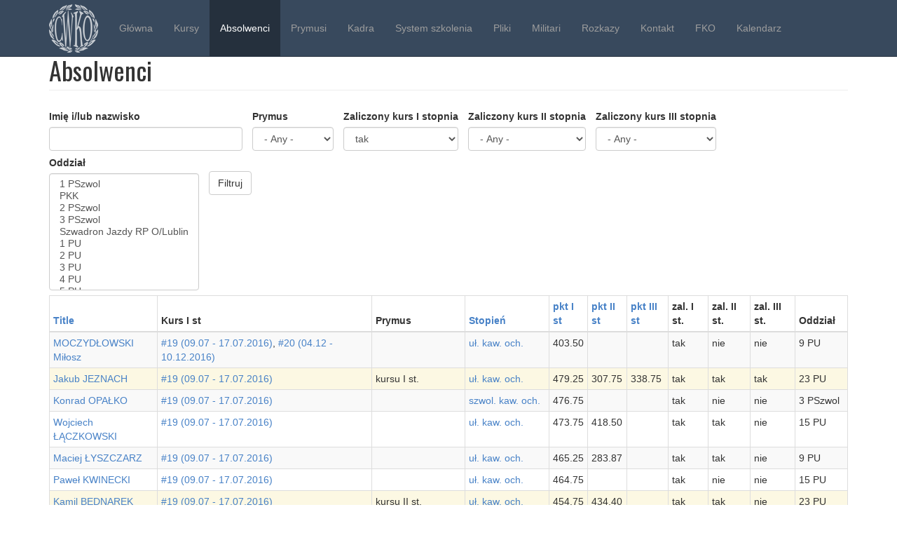

--- FILE ---
content_type: text/html; charset=utf-8
request_url: https://cwko.pl/absolwenci?title=&field_prymus_value=All&field_zaliczony_kurs_i_stopnia_value=tak&field_zaliczony_kurs_ii_stopnia_value=All&field_zaliczony_kurs_iii_stopnia_value=All&&page=1
body_size: 6487
content:
<!DOCTYPE html PUBLIC "-//W3C//DTD XHTML+RDFa 1.0//EN"
  "http://www.w3.org/MarkUp/DTD/xhtml-rdfa-1.dtd">
<html lang="en" dir="ltr"
  xmlns:content="http://purl.org/rss/1.0/modules/content/"
  xmlns:dc="http://purl.org/dc/terms/"
  xmlns:foaf="http://xmlns.com/foaf/0.1/"
  xmlns:og="http://ogp.me/ns#"
  xmlns:rdfs="http://www.w3.org/2000/01/rdf-schema#"
  xmlns:sioc="http://rdfs.org/sioc/ns#"
  xmlns:sioct="http://rdfs.org/sioc/types#"
  xmlns:skos="http://www.w3.org/2004/02/skos/core#"
  xmlns:xsd="http://www.w3.org/2001/XMLSchema#">
<head profile="http://www.w3.org/1999/xhtml/vocab">
  <meta charset="utf-8">
  <meta name="viewport" content="width=device-width, initial-scale=1.0">
  <meta http-equiv="Content-Type" content="text/html; charset=utf-8" />
<meta name="Generator" content="Drupal 7 (http://drupal.org)" />
<link rel="shortcut icon" href="https://cwko.pl/sites/all/themes/bootstrap/bootstrap_cwko/favicon.ico" type="image/vnd.microsoft.icon" />
  <title>Absolwenci | Centrum Wyszkolenia Kawalerii Ochotniczej</title>
  <link href='//fonts.googleapis.com/css?family=Oswald:400,700&subset=latin,latin-ext' rel='stylesheet' type='text/css'>
  <link type="text/css" rel="stylesheet" href="https://cwko.pl/sites/default/files/css/css_lQaZfjVpwP_oGNqdtWCSpJT1EMqXdMiU84ekLLxQnc4.css" media="all" />
<link type="text/css" rel="stylesheet" href="https://cwko.pl/sites/default/files/css/css_9JYxT7bsU5XOgdrg1leP7bWvDSYLudm1DjjIoD--X1g.css" media="all" />
<link type="text/css" rel="stylesheet" href="https://cwko.pl/sites/default/files/css/css_MnXiytJtb186Ydycnpwpw34cuUsHaKc80ey5LiQXhSY.css" media="all" />
<link type="text/css" rel="stylesheet" href="//netdna.bootstrapcdn.com/bootstrap/3.0.2/css/bootstrap.min.css" media="all" />
<link type="text/css" rel="stylesheet" href="https://cwko.pl/sites/default/files/css/css_dNzxO775Ll0XVPtWOZTDdkH_mYwk-rZgR3yndU55rx4.css" media="all" />
  <!-- HTML5 element support for IE6-8 -->
  <!--[if lt IE 9]>
    <script src="//html5shiv.googlecode.com/svn/trunk/html5.js"></script>
  <![endif]-->
  <script src="http://code.jquery.com/jquery-1.8.2.min.js"></script>
<script>window.jQuery || document.write("<script src='/sites/all/modules/jquery_update/replace/jquery/1.8/jquery.min.js'>\x3C/script>")</script>
<script src="https://cwko.pl/sites/default/files/js/js_IkgOrrVZK1UTp2HktvFi5vo1g7b25Muyr5GoySikuic.js"></script>
<script src="//netdna.bootstrapcdn.com/bootstrap/3.0.2/js/bootstrap.min.js"></script>
<script>jQuery.extend(Drupal.settings, {"basePath":"\/","pathPrefix":"","ajaxPageState":{"theme":"bootstrap_cwko","theme_token":"ijSDRt7CQZkk1fqbvlbF8o5ScXRhWHgg6ANskfwQeNM","js":{"sites\/all\/themes\/bootstrap\/js\/bootstrap.js":1,"http:\/\/code.jquery.com\/jquery-1.8.2.min.js":1,"0":1,"misc\/jquery.once.js":1,"misc\/drupal.js":1,"\/\/netdna.bootstrapcdn.com\/bootstrap\/3.0.2\/js\/bootstrap.min.js":1},"css":{"modules\/system\/system.base.css":1,"sites\/all\/modules\/date\/date_api\/date.css":1,"modules\/field\/theme\/field.css":1,"sites\/all\/modules\/views\/css\/views.css":1,"sites\/all\/modules\/ctools\/css\/ctools.css":1,"\/\/netdna.bootstrapcdn.com\/bootstrap\/3.0.2\/css\/bootstrap.min.css":1,"sites\/all\/themes\/bootstrap\/css\/overrides.css":1,"sites\/all\/themes\/bootstrap\/bootstrap_cwko\/css\/style.css":1,"sites\/all\/themes\/bootstrap\/bootstrap_cwko\/bootstrap\/less\/bootstrap.less":1,"sites\/all\/themes\/bootstrap\/bootstrap_cwko\/less\/overrides.less":1,"sites\/all\/themes\/bootstrap\/bootstrap_cwko\/less\/style.less":1}},"bootstrap":{"anchorsFix":1,"anchorsSmoothScrolling":1,"popoverEnabled":1,"popoverOptions":{"animation":1,"html":0,"placement":"right","selector":"","trigger":"click","title":"","content":"","delay":0,"container":"body"},"tooltipEnabled":1,"tooltipOptions":{"animation":1,"html":0,"placement":"auto left","selector":"","trigger":"hover focus","delay":0,"container":"body"}}});</script>
</head>
<body class="html not-front not-logged-in no-sidebars page-absolwenci navbar-is-fixed-top" >
<script>
  (function(i,s,o,g,r,a,m){i['GoogleAnalyticsObject']=r;i[r]=i[r]||function(){
  (i[r].q=i[r].q||[]).push(arguments)},i[r].l=1*new Date();a=s.createElement(o),
  m=s.getElementsByTagName(o)[0];a.async=1;a.src=g;m.parentNode.insertBefore(a,m)
  })(window,document,'script','//www.google-analytics.com/analytics.js','ga');
  ga('create', 'UA-28062936-3', 'auto');
  ga('send', 'pageview');
</script>
  <div id="skip-link">
    <a href="#main-content" class="element-invisible element-focusable">Skip to main content</a>
  </div>
    <header id="navbar" role="banner"
	class="navbar navbar-fixed-top navbar-inverse">
	<div class="container">
		<div class="navbar-header">
            <a class="logo navbar-logo pull-left"
				href="/" title="Home">
				<img src="https://cwko.pl/sites/all/themes/bootstrap/bootstrap_cwko/img/logo70inv.png" alt="Home" />
			</a>
      
    
      <!-- .btn-navbar is used as the toggle for collapsed navbar content -->
			<button type="button" class="navbar-toggle" data-toggle="collapse"
				data-target=".navbar-collapse">
				<span class="sr-only">Toggle navigation</span> <span
					class="icon-bar"></span> <span class="icon-bar"></span> <span
					class="icon-bar"></span>
			</button>
		</div>

          <div class="navbar-collapse collapse">
			<nav role="navigation">
                      <ul class="menu nav navbar-nav"><li class="first leaf"><a href="/" title="">Główna</a></li>
<li class="leaf"><a href="/node/2">Kursy</a></li>
<li class="leaf active-trail active"><a href="/absolwenci" class="active-trail active">Absolwenci</a></li>
<li class="leaf"><a href="/prymusi">Prymusi</a></li>
<li class="leaf"><a href="/node/5">Kadra</a></li>
<li class="leaf"><a href="/system-szkolenia">System szkolenia</a></li>
<li class="leaf"><a href="/pliki">Pliki</a></li>
<li class="leaf"><a href="/militari" title="">Militari</a></li>
<li class="leaf"><a href="/rozkazy">Rozkazy</a></li>
<li class="leaf"><a href="/node/4">Kontakt</a></li>
<li class="leaf"><a href="http://www.kawaleria-ochotnicza.pl" title="">FKO</a></li>
<li class="last leaf"><a href="/kalendarz" title="Harmonogram szkoleń CWKO">Kalendarz</a></li>
</ul>                                      </nav>
		</div>
      </div>
</header>


<div class="main-container container">

	<header role="banner" id="page-header">
    
      </header>
	<!-- /#page-header -->

	<div class="row">

    
    <section  class="col-sm-12">
                  <a id="main-content"></a>
                    <h1 class="page-header">Absolwenci</h1>
                                                          <div class="region region-content">
     
<section id="block-system-main" class="block block-system  clearfix">

      
  <div class="view view-absolwenci view-id-absolwenci view-display-id-page view-dom-id-9a75ca9d563d9c0a7300a521f5978f02">
        
      <div class="view-filters">
      <form action="/absolwenci" method="get" id="views-exposed-form-absolwenci-page" accept-charset="UTF-8"><div><div class="views-exposed-form">
  <div class="views-exposed-widgets clearfix">
          <div id="edit-title-wrapper" class="views-exposed-widget views-widget-filter-title">
                  <label for="edit-title">
            Imię i/lub nazwisko          </label>
                        <div class="views-widget">
          <div class="form-type-textfield form-item-title form-item form-group">
 <input class="form-control form-text" type="text" id="edit-title" name="title" value="" size="30" maxlength="128" />
</div>
        </div>
              </div>
          <div id="edit-field-prymus-value-wrapper" class="views-exposed-widget views-widget-filter-field_prymus_value">
                  <label for="edit-field-prymus-value">
            Prymus          </label>
                        <div class="views-widget">
          <div class="form-type-select form-item-field-prymus-value form-item form-group">
 <select class="form-control form-select" id="edit-field-prymus-value" name="field_prymus_value"><option value="All" selected="selected">- Any -</option><option value="kursu I st.">kursu I st.</option><option value="kursu II st.">kursu II st.</option><option value="kursu III st.">kursu III st.</option></select>
</div>
        </div>
              </div>
          <div id="edit-field-zaliczony-kurs-i-stopnia-value-wrapper" class="views-exposed-widget views-widget-filter-field_zaliczony_kurs_i_stopnia_value">
                  <label for="edit-field-zaliczony-kurs-i-stopnia-value">
            Zaliczony kurs I stopnia           </label>
                        <div class="views-widget">
          <div class="form-type-select form-item-field-zaliczony-kurs-i-stopnia-value form-item form-group">
 <select class="form-control form-select" id="edit-field-zaliczony-kurs-i-stopnia-value" name="field_zaliczony_kurs_i_stopnia_value"><option value="All">- Any -</option><option value="tak" selected="selected">tak</option><option value="nie">nie</option></select>
</div>
        </div>
              </div>
          <div id="edit-field-zaliczony-kurs-ii-stopnia-value-wrapper" class="views-exposed-widget views-widget-filter-field_zaliczony_kurs_ii_stopnia_value">
                  <label for="edit-field-zaliczony-kurs-ii-stopnia-value">
            Zaliczony kurs II stopnia          </label>
                        <div class="views-widget">
          <div class="form-type-select form-item-field-zaliczony-kurs-ii-stopnia-value form-item form-group">
 <select class="form-control form-select" id="edit-field-zaliczony-kurs-ii-stopnia-value" name="field_zaliczony_kurs_ii_stopnia_value"><option value="All" selected="selected">- Any -</option><option value="tak">tak</option><option value="nie">nie</option></select>
</div>
        </div>
              </div>
          <div id="edit-field-zaliczony-kurs-iii-stopnia-value-wrapper" class="views-exposed-widget views-widget-filter-field_zaliczony_kurs_iii_stopnia_value">
                  <label for="edit-field-zaliczony-kurs-iii-stopnia-value">
            Zaliczony kurs III stopnia          </label>
                        <div class="views-widget">
          <div class="form-type-select form-item-field-zaliczony-kurs-iii-stopnia-value form-item form-group">
 <select class="form-control form-select" id="edit-field-zaliczony-kurs-iii-stopnia-value" name="field_zaliczony_kurs_iii_stopnia_value"><option value="All" selected="selected">- Any -</option><option value="tak">tak</option><option value="nie">nie</option></select>
</div>
        </div>
              </div>
          <div id="edit-field-oddzia-tid-wrapper" class="views-exposed-widget views-widget-filter-field_oddzia__tid">
                  <label for="edit-field-oddzia-tid">
            Oddział          </label>
                        <div class="views-widget">
          <div class="form-type-select form-item-field-oddzia--tid form-item form-group">
 <select multiple="multiple" name="field_oddzia__tid[]" class="form-control form-select" id="edit-field-oddzia-tid" size="9"><option value="48">1 PSzwol</option><option value="66">PKK</option><option value="49">2 PSzwol</option><option value="50">3 PSzwol</option><option value="63">Szwadron Jazdy RP O/Lublin</option><option value="21">1 PU</option><option value="22">2 PU</option><option value="23">3 PU</option><option value="24">4 PU</option><option value="25">5 PU</option><option value="26">6 PU</option><option value="27">7 PU</option><option value="28">8 PU</option><option value="29">9 PU</option><option value="30">10 PU</option><option value="31">11 PU</option><option value="32">12 PU</option><option value="33">13 PU</option><option value="34">14 PU</option><option value="35">15 PU</option><option value="36">16 PU</option><option value="37">17 PU</option><option value="38">18 PU</option><option value="39">19 PU</option><option value="40">20 PU</option><option value="41">21 PU</option><option value="42">22 PU</option><option value="43">23 PU</option><option value="44">24 PU</option><option value="45">25 PU</option><option value="46">26 PU</option><option value="47">27 PU</option><option value="51">1 PSK</option><option value="52">2 PSK</option><option value="53">3 PSK</option><option value="54">4 PSK</option><option value="55">5 PSK</option><option value="56">6 PSK</option><option value="57">7 PSK</option><option value="58">8 PSK</option><option value="59">9 PSK</option><option value="60">10 PSK</option><option value="61">FKO</option><option value="62">POZA FKO</option></select>
</div>
        </div>
              </div>
                    <div class="views-exposed-widget views-submit-button">
      <button class="btn btn-default form-submit" id="edit-submit-absolwenci" name="" value="Filtruj" type="submit">Filtruj</button>
    </div>
      </div>
</div>
</div></form>    </div>
  
  
      <div class="view-content">
      <table class="views-table cols-11 table table-hover table-condensed table-bordered table-striped" >
         <thead>
      <tr>
                  <th class="views-field views-field-title" >
            <a href="/absolwenci?title=&amp;field_prymus_value=All&amp;field_zaliczony_kurs_i_stopnia_value=tak&amp;field_zaliczony_kurs_ii_stopnia_value=All&amp;field_zaliczony_kurs_iii_stopnia_value=All&amp;page=1&amp;&amp;order=title&amp;sort=asc" title="sort by Title" class="active">Title</a>          </th>
                  <th class="views-field views-field-field-kurs-i-st" >
            Kurs I st          </th>
                  <th class="views-field views-field-field-prymus" >
            Prymus          </th>
                  <th class="views-field views-field-field-stopien" >
            <a href="/absolwenci?title=&amp;field_prymus_value=All&amp;field_zaliczony_kurs_i_stopnia_value=tak&amp;field_zaliczony_kurs_ii_stopnia_value=All&amp;field_zaliczony_kurs_iii_stopnia_value=All&amp;page=1&amp;&amp;order=field_stopien&amp;sort=asc" title="sort by Stopień" class="active">Stopień</a>          </th>
                  <th class="views-field views-field-field-punktacja-i-stopien" >
            <a href="/absolwenci?title=&amp;field_prymus_value=All&amp;field_zaliczony_kurs_i_stopnia_value=tak&amp;field_zaliczony_kurs_ii_stopnia_value=All&amp;field_zaliczony_kurs_iii_stopnia_value=All&amp;page=1&amp;&amp;order=field_punktacja_i_stopien&amp;sort=asc" title="sort by pkt I st" class="active">pkt I st</a>          </th>
                  <th class="views-field views-field-field-punktacja-ii-stopien" >
            <a href="/absolwenci?title=&amp;field_prymus_value=All&amp;field_zaliczony_kurs_i_stopnia_value=tak&amp;field_zaliczony_kurs_ii_stopnia_value=All&amp;field_zaliczony_kurs_iii_stopnia_value=All&amp;page=1&amp;&amp;order=field_punktacja_ii_stopien&amp;sort=asc" title="sort by pkt II st" class="active">pkt II st</a>          </th>
                  <th class="views-field views-field-field-punktacja-iii-stopien" >
            <a href="/absolwenci?title=&amp;field_prymus_value=All&amp;field_zaliczony_kurs_i_stopnia_value=tak&amp;field_zaliczony_kurs_ii_stopnia_value=All&amp;field_zaliczony_kurs_iii_stopnia_value=All&amp;page=1&amp;&amp;order=field_punktacja_iii_stopien&amp;sort=asc" title="sort by pkt III st" class="active">pkt III st</a>          </th>
                  <th class="views-field views-field-field-zaliczony-kurs-i-stopnia" >
            zal. I st.          </th>
                  <th class="views-field views-field-field-zaliczony-kurs-ii-stopnia" >
            zal. II st.          </th>
                  <th class="views-field views-field-field-zaliczony-kurs-iii-stopnia" >
            zal. III st.          </th>
                  <th class="views-field views-field-field-oddzia-" >
            Oddział          </th>
              </tr>
    </thead>
    <tbody>
    		
      <tr class="odd views-row-first">
                  <td class="views-field views-field-title" >
            <a href="/node/256">MOCZYDŁOWSKI Miłosz</a>          </td>
                  <td class="views-field views-field-field-kurs-i-st" >
            <a href="/node/275">#19 (09.07 - 17.07.2016)</a>, <a href="/node/297">#20 (04.12 - 10.12.2016)</a>          </td>
                  <td class="views-field views-field-field-prymus" >
                      </td>
                  <td class="views-field views-field-field-stopien" >
            <a href="/taxonomy/term/8" typeof="skos:Concept" property="rdfs:label skos:prefLabel" datatype="">uł. kaw. och.</a>          </td>
                  <td class="views-field views-field-field-punktacja-i-stopien" >
            403.50          </td>
                  <td class="views-field views-field-field-punktacja-ii-stopien" >
                      </td>
                  <td class="views-field views-field-field-punktacja-iii-stopien" >
                      </td>
                  <td class="views-field views-field-field-zaliczony-kurs-i-stopnia" >
            tak          </td>
                  <td class="views-field views-field-field-zaliczony-kurs-ii-stopnia" >
            nie          </td>
                  <td class="views-field views-field-field-zaliczony-kurs-iii-stopnia" >
            nie          </td>
                  <td class="views-field views-field-field-oddzia-" >
            9 PU          </td>
              </tr>
    		
      <tr class="even prymus warning ">
                  <td class="views-field views-field-title" >
            <a href="/node/276">Jakub JEZNACH</a>          </td>
                  <td class="views-field views-field-field-kurs-i-st" >
            <a href="/node/275">#19 (09.07 - 17.07.2016)</a>          </td>
                  <td class="views-field views-field-field-prymus" >
            kursu I st.          </td>
                  <td class="views-field views-field-field-stopien" >
            <a href="/taxonomy/term/8" typeof="skos:Concept" property="rdfs:label skos:prefLabel" datatype="">uł. kaw. och.</a>          </td>
                  <td class="views-field views-field-field-punktacja-i-stopien" >
            479.25          </td>
                  <td class="views-field views-field-field-punktacja-ii-stopien" >
            307.75          </td>
                  <td class="views-field views-field-field-punktacja-iii-stopien" >
            338.75          </td>
                  <td class="views-field views-field-field-zaliczony-kurs-i-stopnia" >
            tak          </td>
                  <td class="views-field views-field-field-zaliczony-kurs-ii-stopnia" >
            tak          </td>
                  <td class="views-field views-field-field-zaliczony-kurs-iii-stopnia" >
            tak          </td>
                  <td class="views-field views-field-field-oddzia-" >
            23 PU          </td>
              </tr>
    		
      <tr class="odd">
                  <td class="views-field views-field-title" >
            <a href="/node/277">Konrad OPAŁKO</a>          </td>
                  <td class="views-field views-field-field-kurs-i-st" >
            <a href="/node/275">#19 (09.07 - 17.07.2016)</a>          </td>
                  <td class="views-field views-field-field-prymus" >
                      </td>
                  <td class="views-field views-field-field-stopien" >
            <a href="/taxonomy/term/7" typeof="skos:Concept" property="rdfs:label skos:prefLabel" datatype="">szwol. kaw. och.</a>          </td>
                  <td class="views-field views-field-field-punktacja-i-stopien" >
            476.75          </td>
                  <td class="views-field views-field-field-punktacja-ii-stopien" >
                      </td>
                  <td class="views-field views-field-field-punktacja-iii-stopien" >
                      </td>
                  <td class="views-field views-field-field-zaliczony-kurs-i-stopnia" >
            tak          </td>
                  <td class="views-field views-field-field-zaliczony-kurs-ii-stopnia" >
            nie          </td>
                  <td class="views-field views-field-field-zaliczony-kurs-iii-stopnia" >
            nie          </td>
                  <td class="views-field views-field-field-oddzia-" >
            3 PSzwol          </td>
              </tr>
    		
      <tr class="even">
                  <td class="views-field views-field-title" >
            <a href="/node/278">Wojciech ŁĄCZKOWSKI</a>          </td>
                  <td class="views-field views-field-field-kurs-i-st" >
            <a href="/node/275">#19 (09.07 - 17.07.2016)</a>          </td>
                  <td class="views-field views-field-field-prymus" >
                      </td>
                  <td class="views-field views-field-field-stopien" >
            <a href="/taxonomy/term/8" typeof="skos:Concept" property="rdfs:label skos:prefLabel" datatype="">uł. kaw. och.</a>          </td>
                  <td class="views-field views-field-field-punktacja-i-stopien" >
            473.75          </td>
                  <td class="views-field views-field-field-punktacja-ii-stopien" >
            418.50          </td>
                  <td class="views-field views-field-field-punktacja-iii-stopien" >
                      </td>
                  <td class="views-field views-field-field-zaliczony-kurs-i-stopnia" >
            tak          </td>
                  <td class="views-field views-field-field-zaliczony-kurs-ii-stopnia" >
            tak          </td>
                  <td class="views-field views-field-field-zaliczony-kurs-iii-stopnia" >
            nie          </td>
                  <td class="views-field views-field-field-oddzia-" >
            15 PU          </td>
              </tr>
    		
      <tr class="odd">
                  <td class="views-field views-field-title" >
            <a href="/node/279">Maciej ŁYSZCZARZ</a>          </td>
                  <td class="views-field views-field-field-kurs-i-st" >
            <a href="/node/275">#19 (09.07 - 17.07.2016)</a>          </td>
                  <td class="views-field views-field-field-prymus" >
                      </td>
                  <td class="views-field views-field-field-stopien" >
            <a href="/taxonomy/term/8" typeof="skos:Concept" property="rdfs:label skos:prefLabel" datatype="">uł. kaw. och.</a>          </td>
                  <td class="views-field views-field-field-punktacja-i-stopien" >
            465.25          </td>
                  <td class="views-field views-field-field-punktacja-ii-stopien" >
            283.87          </td>
                  <td class="views-field views-field-field-punktacja-iii-stopien" >
                      </td>
                  <td class="views-field views-field-field-zaliczony-kurs-i-stopnia" >
            tak          </td>
                  <td class="views-field views-field-field-zaliczony-kurs-ii-stopnia" >
            tak          </td>
                  <td class="views-field views-field-field-zaliczony-kurs-iii-stopnia" >
            nie          </td>
                  <td class="views-field views-field-field-oddzia-" >
            9 PU          </td>
              </tr>
    		
      <tr class="even">
                  <td class="views-field views-field-title" >
            <a href="/node/280">Paweł KWINECKI</a>          </td>
                  <td class="views-field views-field-field-kurs-i-st" >
            <a href="/node/275">#19 (09.07 - 17.07.2016)</a>          </td>
                  <td class="views-field views-field-field-prymus" >
                      </td>
                  <td class="views-field views-field-field-stopien" >
            <a href="/taxonomy/term/8" typeof="skos:Concept" property="rdfs:label skos:prefLabel" datatype="">uł. kaw. och.</a>          </td>
                  <td class="views-field views-field-field-punktacja-i-stopien" >
            464.75          </td>
                  <td class="views-field views-field-field-punktacja-ii-stopien" >
                      </td>
                  <td class="views-field views-field-field-punktacja-iii-stopien" >
                      </td>
                  <td class="views-field views-field-field-zaliczony-kurs-i-stopnia" >
            tak          </td>
                  <td class="views-field views-field-field-zaliczony-kurs-ii-stopnia" >
            nie          </td>
                  <td class="views-field views-field-field-zaliczony-kurs-iii-stopnia" >
            nie          </td>
                  <td class="views-field views-field-field-oddzia-" >
            15 PU          </td>
              </tr>
    		
      <tr class="odd prymus warning ">
                  <td class="views-field views-field-title" >
            <a href="/node/281">Kamil BEDNAREK</a>          </td>
                  <td class="views-field views-field-field-kurs-i-st" >
            <a href="/node/275">#19 (09.07 - 17.07.2016)</a>          </td>
                  <td class="views-field views-field-field-prymus" >
            kursu II st.          </td>
                  <td class="views-field views-field-field-stopien" >
            <a href="/taxonomy/term/8" typeof="skos:Concept" property="rdfs:label skos:prefLabel" datatype="">uł. kaw. och.</a>          </td>
                  <td class="views-field views-field-field-punktacja-i-stopien" >
            454.75          </td>
                  <td class="views-field views-field-field-punktacja-ii-stopien" >
            434.40          </td>
                  <td class="views-field views-field-field-punktacja-iii-stopien" >
                      </td>
                  <td class="views-field views-field-field-zaliczony-kurs-i-stopnia" >
            tak          </td>
                  <td class="views-field views-field-field-zaliczony-kurs-ii-stopnia" >
            tak          </td>
                  <td class="views-field views-field-field-zaliczony-kurs-iii-stopnia" >
            nie          </td>
                  <td class="views-field views-field-field-oddzia-" >
            23 PU          </td>
              </tr>
    		
      <tr class="even">
                  <td class="views-field views-field-title" >
            <a href="/node/282">Marcin MYTKOWSKI</a>          </td>
                  <td class="views-field views-field-field-kurs-i-st" >
            <a href="/node/275">#19 (09.07 - 17.07.2016)</a>          </td>
                  <td class="views-field views-field-field-prymus" >
                      </td>
                  <td class="views-field views-field-field-stopien" >
            <a href="/taxonomy/term/8" typeof="skos:Concept" property="rdfs:label skos:prefLabel" datatype="">uł. kaw. och.</a>          </td>
                  <td class="views-field views-field-field-punktacja-i-stopien" >
            450.50          </td>
                  <td class="views-field views-field-field-punktacja-ii-stopien" >
                      </td>
                  <td class="views-field views-field-field-punktacja-iii-stopien" >
                      </td>
                  <td class="views-field views-field-field-zaliczony-kurs-i-stopnia" >
            tak          </td>
                  <td class="views-field views-field-field-zaliczony-kurs-ii-stopnia" >
            nie          </td>
                  <td class="views-field views-field-field-zaliczony-kurs-iii-stopnia" >
            nie          </td>
                  <td class="views-field views-field-field-oddzia-" >
            PKK          </td>
              </tr>
    		
      <tr class="odd">
                  <td class="views-field views-field-title" >
            <a href="/node/283">Szymon WOJTOŃ</a>          </td>
                  <td class="views-field views-field-field-kurs-i-st" >
            <a href="/node/275">#19 (09.07 - 17.07.2016)</a>          </td>
                  <td class="views-field views-field-field-prymus" >
                      </td>
                  <td class="views-field views-field-field-stopien" >
            <a href="/taxonomy/term/8" typeof="skos:Concept" property="rdfs:label skos:prefLabel" datatype="">uł. kaw. och.</a>          </td>
                  <td class="views-field views-field-field-punktacja-i-stopien" >
            450.25          </td>
                  <td class="views-field views-field-field-punktacja-ii-stopien" >
                      </td>
                  <td class="views-field views-field-field-punktacja-iii-stopien" >
                      </td>
                  <td class="views-field views-field-field-zaliczony-kurs-i-stopnia" >
            tak          </td>
                  <td class="views-field views-field-field-zaliczony-kurs-ii-stopnia" >
            nie          </td>
                  <td class="views-field views-field-field-zaliczony-kurs-iii-stopnia" >
            nie          </td>
                  <td class="views-field views-field-field-oddzia-" >
            23 PU          </td>
              </tr>
    		
      <tr class="even">
                  <td class="views-field views-field-title" >
            <a href="/node/284">Aleksander MIROS</a>          </td>
                  <td class="views-field views-field-field-kurs-i-st" >
            <a href="/node/275">#19 (09.07 - 17.07.2016)</a>          </td>
                  <td class="views-field views-field-field-prymus" >
                      </td>
                  <td class="views-field views-field-field-stopien" >
            <a href="/taxonomy/term/8" typeof="skos:Concept" property="rdfs:label skos:prefLabel" datatype="">uł. kaw. och.</a>          </td>
                  <td class="views-field views-field-field-punktacja-i-stopien" >
            448.25          </td>
                  <td class="views-field views-field-field-punktacja-ii-stopien" >
                      </td>
                  <td class="views-field views-field-field-punktacja-iii-stopien" >
                      </td>
                  <td class="views-field views-field-field-zaliczony-kurs-i-stopnia" >
            tak          </td>
                  <td class="views-field views-field-field-zaliczony-kurs-ii-stopnia" >
            nie          </td>
                  <td class="views-field views-field-field-zaliczony-kurs-iii-stopnia" >
            nie          </td>
                  <td class="views-field views-field-field-oddzia-" >
            23 PU          </td>
              </tr>
    		
      <tr class="odd">
                  <td class="views-field views-field-title" >
            <a href="/node/285">Grzegorz GAWROŃSKI</a>          </td>
                  <td class="views-field views-field-field-kurs-i-st" >
            <a href="/node/275">#19 (09.07 - 17.07.2016)</a>          </td>
                  <td class="views-field views-field-field-prymus" >
                      </td>
                  <td class="views-field views-field-field-stopien" >
            <a href="/taxonomy/term/8" typeof="skos:Concept" property="rdfs:label skos:prefLabel" datatype="">uł. kaw. och.</a>          </td>
                  <td class="views-field views-field-field-punktacja-i-stopien" >
            433.00          </td>
                  <td class="views-field views-field-field-punktacja-ii-stopien" >
                      </td>
                  <td class="views-field views-field-field-punktacja-iii-stopien" >
                      </td>
                  <td class="views-field views-field-field-zaliczony-kurs-i-stopnia" >
            tak          </td>
                  <td class="views-field views-field-field-zaliczony-kurs-ii-stopnia" >
            nie          </td>
                  <td class="views-field views-field-field-zaliczony-kurs-iii-stopnia" >
            nie          </td>
                  <td class="views-field views-field-field-oddzia-" >
            15 PU          </td>
              </tr>
    		
      <tr class="even">
                  <td class="views-field views-field-title" >
            <a href="/node/286">Piotr ANDRZEJEWSKI</a>          </td>
                  <td class="views-field views-field-field-kurs-i-st" >
            <a href="/node/275">#19 (09.07 - 17.07.2016)</a>          </td>
                  <td class="views-field views-field-field-prymus" >
                      </td>
                  <td class="views-field views-field-field-stopien" >
            <a href="/taxonomy/term/8" typeof="skos:Concept" property="rdfs:label skos:prefLabel" datatype="">uł. kaw. och.</a>          </td>
                  <td class="views-field views-field-field-punktacja-i-stopien" >
            428.25          </td>
                  <td class="views-field views-field-field-punktacja-ii-stopien" >
                      </td>
                  <td class="views-field views-field-field-punktacja-iii-stopien" >
                      </td>
                  <td class="views-field views-field-field-zaliczony-kurs-i-stopnia" >
            tak          </td>
                  <td class="views-field views-field-field-zaliczony-kurs-ii-stopnia" >
            nie          </td>
                  <td class="views-field views-field-field-zaliczony-kurs-iii-stopnia" >
            nie          </td>
                  <td class="views-field views-field-field-oddzia-" >
            PKK          </td>
              </tr>
    		
      <tr class="odd">
                  <td class="views-field views-field-title" >
            <a href="/node/287">Leszek SIKORSKI</a>          </td>
                  <td class="views-field views-field-field-kurs-i-st" >
            <a href="/node/275">#19 (09.07 - 17.07.2016)</a>          </td>
                  <td class="views-field views-field-field-prymus" >
                      </td>
                  <td class="views-field views-field-field-stopien" >
            <a href="/taxonomy/term/8" typeof="skos:Concept" property="rdfs:label skos:prefLabel" datatype="">uł. kaw. och.</a>          </td>
                  <td class="views-field views-field-field-punktacja-i-stopien" >
            416.75          </td>
                  <td class="views-field views-field-field-punktacja-ii-stopien" >
                      </td>
                  <td class="views-field views-field-field-punktacja-iii-stopien" >
                      </td>
                  <td class="views-field views-field-field-zaliczony-kurs-i-stopnia" >
            tak          </td>
                  <td class="views-field views-field-field-zaliczony-kurs-ii-stopnia" >
            nie          </td>
                  <td class="views-field views-field-field-zaliczony-kurs-iii-stopnia" >
            nie          </td>
                  <td class="views-field views-field-field-oddzia-" >
            PKK          </td>
              </tr>
    		
      <tr class="even">
                  <td class="views-field views-field-title" >
            <a href="/node/288">Daniel ZARZYCKI</a>          </td>
                  <td class="views-field views-field-field-kurs-i-st" >
            <a href="/node/275">#19 (09.07 - 17.07.2016)</a>          </td>
                  <td class="views-field views-field-field-prymus" >
                      </td>
                  <td class="views-field views-field-field-stopien" >
            <a href="/taxonomy/term/8" typeof="skos:Concept" property="rdfs:label skos:prefLabel" datatype="">uł. kaw. och.</a>          </td>
                  <td class="views-field views-field-field-punktacja-i-stopien" >
            407.75          </td>
                  <td class="views-field views-field-field-punktacja-ii-stopien" >
                      </td>
                  <td class="views-field views-field-field-punktacja-iii-stopien" >
                      </td>
                  <td class="views-field views-field-field-zaliczony-kurs-i-stopnia" >
            tak          </td>
                  <td class="views-field views-field-field-zaliczony-kurs-ii-stopnia" >
            nie          </td>
                  <td class="views-field views-field-field-zaliczony-kurs-iii-stopnia" >
            nie          </td>
                  <td class="views-field views-field-field-oddzia-" >
            1 PU          </td>
              </tr>
    		
      <tr class="odd">
                  <td class="views-field views-field-title" >
            <a href="/node/256">MOCZYDŁOWSKI Miłosz</a>          </td>
                  <td class="views-field views-field-field-kurs-i-st" >
            <a href="/node/275">#19 (09.07 - 17.07.2016)</a>, <a href="/node/297">#20 (04.12 - 10.12.2016)</a>          </td>
                  <td class="views-field views-field-field-prymus" >
                      </td>
                  <td class="views-field views-field-field-stopien" >
            <a href="/taxonomy/term/8" typeof="skos:Concept" property="rdfs:label skos:prefLabel" datatype="">uł. kaw. och.</a>          </td>
                  <td class="views-field views-field-field-punktacja-i-stopien" >
            403.50          </td>
                  <td class="views-field views-field-field-punktacja-ii-stopien" >
                      </td>
                  <td class="views-field views-field-field-punktacja-iii-stopien" >
                      </td>
                  <td class="views-field views-field-field-zaliczony-kurs-i-stopnia" >
            tak          </td>
                  <td class="views-field views-field-field-zaliczony-kurs-ii-stopnia" >
            nie          </td>
                  <td class="views-field views-field-field-zaliczony-kurs-iii-stopnia" >
            nie          </td>
                  <td class="views-field views-field-field-oddzia-" >
            9 PU          </td>
              </tr>
    		
      <tr class="even">
                  <td class="views-field views-field-title" >
            <a href="/node/290">Piotr DYBKOWSKI</a>          </td>
                  <td class="views-field views-field-field-kurs-i-st" >
            <a href="/node/275">#19 (09.07 - 17.07.2016)</a>          </td>
                  <td class="views-field views-field-field-prymus" >
                      </td>
                  <td class="views-field views-field-field-stopien" >
            <a href="/taxonomy/term/8" typeof="skos:Concept" property="rdfs:label skos:prefLabel" datatype="">uł. kaw. och.</a>          </td>
                  <td class="views-field views-field-field-punktacja-i-stopien" >
            395.75          </td>
                  <td class="views-field views-field-field-punktacja-ii-stopien" >
                      </td>
                  <td class="views-field views-field-field-punktacja-iii-stopien" >
                      </td>
                  <td class="views-field views-field-field-zaliczony-kurs-i-stopnia" >
            tak          </td>
                  <td class="views-field views-field-field-zaliczony-kurs-ii-stopnia" >
            nie          </td>
                  <td class="views-field views-field-field-zaliczony-kurs-iii-stopnia" >
            nie          </td>
                  <td class="views-field views-field-field-oddzia-" >
            1 PU          </td>
              </tr>
    		
      <tr class="odd">
                  <td class="views-field views-field-title" >
            <a href="/node/291">Karol ZARADKIEWICZ</a>          </td>
                  <td class="views-field views-field-field-kurs-i-st" >
            <a href="/node/275">#19 (09.07 - 17.07.2016)</a>          </td>
                  <td class="views-field views-field-field-prymus" >
                      </td>
                  <td class="views-field views-field-field-stopien" >
            <a href="/taxonomy/term/8" typeof="skos:Concept" property="rdfs:label skos:prefLabel" datatype="">uł. kaw. och.</a>          </td>
                  <td class="views-field views-field-field-punktacja-i-stopien" >
            385.50          </td>
                  <td class="views-field views-field-field-punktacja-ii-stopien" >
                      </td>
                  <td class="views-field views-field-field-punktacja-iii-stopien" >
                      </td>
                  <td class="views-field views-field-field-zaliczony-kurs-i-stopnia" >
            tak          </td>
                  <td class="views-field views-field-field-zaliczony-kurs-ii-stopnia" >
            nie          </td>
                  <td class="views-field views-field-field-zaliczony-kurs-iii-stopnia" >
            nie          </td>
                  <td class="views-field views-field-field-oddzia-" >
            1 PU          </td>
              </tr>
    		
      <tr class="even">
                  <td class="views-field views-field-title" >
            <a href="/node/292">Krzysztof TYL</a>          </td>
                  <td class="views-field views-field-field-kurs-i-st" >
            <a href="/node/275">#19 (09.07 - 17.07.2016)</a>          </td>
                  <td class="views-field views-field-field-prymus" >
                      </td>
                  <td class="views-field views-field-field-stopien" >
            <a href="/taxonomy/term/8" typeof="skos:Concept" property="rdfs:label skos:prefLabel" datatype="">uł. kaw. och.</a>          </td>
                  <td class="views-field views-field-field-punktacja-i-stopien" >
            384.75          </td>
                  <td class="views-field views-field-field-punktacja-ii-stopien" >
                      </td>
                  <td class="views-field views-field-field-punktacja-iii-stopien" >
                      </td>
                  <td class="views-field views-field-field-zaliczony-kurs-i-stopnia" >
            tak          </td>
                  <td class="views-field views-field-field-zaliczony-kurs-ii-stopnia" >
            nie          </td>
                  <td class="views-field views-field-field-zaliczony-kurs-iii-stopnia" >
            nie          </td>
                  <td class="views-field views-field-field-oddzia-" >
            1 PU          </td>
              </tr>
    		
      <tr class="odd">
                  <td class="views-field views-field-title" >
            <a href="/node/293">Szymon BORCZYŃSKI</a>          </td>
                  <td class="views-field views-field-field-kurs-i-st" >
            <a href="/node/275">#19 (09.07 - 17.07.2016)</a>          </td>
                  <td class="views-field views-field-field-prymus" >
                      </td>
                  <td class="views-field views-field-field-stopien" >
            <a href="/taxonomy/term/8" typeof="skos:Concept" property="rdfs:label skos:prefLabel" datatype="">uł. kaw. och.</a>          </td>
                  <td class="views-field views-field-field-punktacja-i-stopien" >
            378.25          </td>
                  <td class="views-field views-field-field-punktacja-ii-stopien" >
                      </td>
                  <td class="views-field views-field-field-punktacja-iii-stopien" >
                      </td>
                  <td class="views-field views-field-field-zaliczony-kurs-i-stopnia" >
            tak          </td>
                  <td class="views-field views-field-field-zaliczony-kurs-ii-stopnia" >
            nie          </td>
                  <td class="views-field views-field-field-zaliczony-kurs-iii-stopnia" >
            nie          </td>
                  <td class="views-field views-field-field-oddzia-" >
            1 PU          </td>
              </tr>
    		
      <tr class="even prymus warning ">
                  <td class="views-field views-field-title" >
            <a href="/node/272">KSIĄŻCZAK Piotr</a>          </td>
                  <td class="views-field views-field-field-kurs-i-st" >
            <a href="/node/262">#18 (04.01 - 11.01.2016)</a>          </td>
                  <td class="views-field views-field-field-prymus" >
            kursu I st.          </td>
                  <td class="views-field views-field-field-stopien" >
            <a href="/taxonomy/term/10" typeof="skos:Concept" property="rdfs:label skos:prefLabel" datatype="">st. szwol. kaw. och.</a>          </td>
                  <td class="views-field views-field-field-punktacja-i-stopien" >
            526.00          </td>
                  <td class="views-field views-field-field-punktacja-ii-stopien" >
            221.95          </td>
                  <td class="views-field views-field-field-punktacja-iii-stopien" >
                      </td>
                  <td class="views-field views-field-field-zaliczony-kurs-i-stopnia" >
            tak          </td>
                  <td class="views-field views-field-field-zaliczony-kurs-ii-stopnia" >
            tak          </td>
                  <td class="views-field views-field-field-zaliczony-kurs-iii-stopnia" >
            nie          </td>
                  <td class="views-field views-field-field-oddzia-" >
            3 PSzwol          </td>
              </tr>
    		
      <tr class="odd prymus warning ">
                  <td class="views-field views-field-title" >
            <a href="/node/266">ŁUCZNIK Mateusz</a>          </td>
                  <td class="views-field views-field-field-kurs-i-st" >
            <a href="/node/262">#18 (04.01 - 11.01.2016)</a>          </td>
                  <td class="views-field views-field-field-prymus" >
            kursu I st.          </td>
                  <td class="views-field views-field-field-stopien" >
            <a href="/taxonomy/term/8" typeof="skos:Concept" property="rdfs:label skos:prefLabel" datatype="">uł. kaw. och.</a>          </td>
                  <td class="views-field views-field-field-punktacja-i-stopien" >
            526.00          </td>
                  <td class="views-field views-field-field-punktacja-ii-stopien" >
                      </td>
                  <td class="views-field views-field-field-punktacja-iii-stopien" >
                      </td>
                  <td class="views-field views-field-field-zaliczony-kurs-i-stopnia" >
            tak          </td>
                  <td class="views-field views-field-field-zaliczony-kurs-ii-stopnia" >
            nie          </td>
                  <td class="views-field views-field-field-zaliczony-kurs-iii-stopnia" >
            nie          </td>
                  <td class="views-field views-field-field-oddzia-" >
            20 PU          </td>
              </tr>
    		
      <tr class="even prymus warning ">
                  <td class="views-field views-field-title" >
            <a href="/node/268">SZANTULA Ireneusz</a>          </td>
                  <td class="views-field views-field-field-kurs-i-st" >
            <a href="/node/262">#18 (04.01 - 11.01.2016)</a>          </td>
                  <td class="views-field views-field-field-prymus" >
            kursu I st.          </td>
                  <td class="views-field views-field-field-stopien" >
            <a href="/taxonomy/term/8" typeof="skos:Concept" property="rdfs:label skos:prefLabel" datatype="">uł. kaw. och.</a>          </td>
                  <td class="views-field views-field-field-punktacja-i-stopien" >
            511.88          </td>
                  <td class="views-field views-field-field-punktacja-ii-stopien" >
                      </td>
                  <td class="views-field views-field-field-punktacja-iii-stopien" >
                      </td>
                  <td class="views-field views-field-field-zaliczony-kurs-i-stopnia" >
            tak          </td>
                  <td class="views-field views-field-field-zaliczony-kurs-ii-stopnia" >
            nie          </td>
                  <td class="views-field views-field-field-zaliczony-kurs-iii-stopnia" >
            nie          </td>
                  <td class="views-field views-field-field-oddzia-" >
            20 PU          </td>
              </tr>
    		
      <tr class="odd">
                  <td class="views-field views-field-title" >
            <a href="/node/269">WAWRZASZEK Erwin</a>          </td>
                  <td class="views-field views-field-field-kurs-i-st" >
            <a href="/node/262">#18 (04.01 - 11.01.2016)</a>          </td>
                  <td class="views-field views-field-field-prymus" >
                      </td>
                  <td class="views-field views-field-field-stopien" >
            <a href="/taxonomy/term/8" typeof="skos:Concept" property="rdfs:label skos:prefLabel" datatype="">uł. kaw. och.</a>          </td>
                  <td class="views-field views-field-field-punktacja-i-stopien" >
            494.75          </td>
                  <td class="views-field views-field-field-punktacja-ii-stopien" >
                      </td>
                  <td class="views-field views-field-field-punktacja-iii-stopien" >
                      </td>
                  <td class="views-field views-field-field-zaliczony-kurs-i-stopnia" >
            tak          </td>
                  <td class="views-field views-field-field-zaliczony-kurs-ii-stopnia" >
            nie          </td>
                  <td class="views-field views-field-field-zaliczony-kurs-iii-stopnia" >
            nie          </td>
                  <td class="views-field views-field-field-oddzia-" >
            20 PU          </td>
              </tr>
    		
      <tr class="even">
                  <td class="views-field views-field-title" >
            <a href="/node/270">WLAZŁO Dariusz</a>          </td>
                  <td class="views-field views-field-field-kurs-i-st" >
            <a href="/node/262">#18 (04.01 - 11.01.2016)</a>          </td>
                  <td class="views-field views-field-field-prymus" >
                      </td>
                  <td class="views-field views-field-field-stopien" >
            <a href="/taxonomy/term/8" typeof="skos:Concept" property="rdfs:label skos:prefLabel" datatype="">uł. kaw. och.</a>          </td>
                  <td class="views-field views-field-field-punktacja-i-stopien" >
            479.38          </td>
                  <td class="views-field views-field-field-punktacja-ii-stopien" >
                      </td>
                  <td class="views-field views-field-field-punktacja-iii-stopien" >
                      </td>
                  <td class="views-field views-field-field-zaliczony-kurs-i-stopnia" >
            tak          </td>
                  <td class="views-field views-field-field-zaliczony-kurs-ii-stopnia" >
            nie          </td>
                  <td class="views-field views-field-field-zaliczony-kurs-iii-stopnia" >
            nie          </td>
                  <td class="views-field views-field-field-oddzia-" >
            20 PU          </td>
              </tr>
    		
      <tr class="odd">
                  <td class="views-field views-field-title" >
            <a href="/node/264">KOZIARZ Jakub</a>          </td>
                  <td class="views-field views-field-field-kurs-i-st" >
            <a href="/node/262">#18 (04.01 - 11.01.2016)</a>          </td>
                  <td class="views-field views-field-field-prymus" >
                      </td>
                  <td class="views-field views-field-field-stopien" >
            <a href="/taxonomy/term/8" typeof="skos:Concept" property="rdfs:label skos:prefLabel" datatype="">uł. kaw. och.</a>          </td>
                  <td class="views-field views-field-field-punktacja-i-stopien" >
            463.00          </td>
                  <td class="views-field views-field-field-punktacja-ii-stopien" >
                      </td>
                  <td class="views-field views-field-field-punktacja-iii-stopien" >
                      </td>
                  <td class="views-field views-field-field-zaliczony-kurs-i-stopnia" >
            tak          </td>
                  <td class="views-field views-field-field-zaliczony-kurs-ii-stopnia" >
            nie          </td>
                  <td class="views-field views-field-field-zaliczony-kurs-iii-stopnia" >
            nie          </td>
                  <td class="views-field views-field-field-oddzia-" >
            20 PU          </td>
              </tr>
    		
      <tr class="even">
                  <td class="views-field views-field-title" >
            <a href="/node/265">LIPIŃSKI Dominik</a>          </td>
                  <td class="views-field views-field-field-kurs-i-st" >
            <a href="/node/262">#18 (04.01 - 11.01.2016)</a>          </td>
                  <td class="views-field views-field-field-prymus" >
                      </td>
                  <td class="views-field views-field-field-stopien" >
            <a href="/taxonomy/term/8" typeof="skos:Concept" property="rdfs:label skos:prefLabel" datatype="">uł. kaw. och.</a>          </td>
                  <td class="views-field views-field-field-punktacja-i-stopien" >
            455.75          </td>
                  <td class="views-field views-field-field-punktacja-ii-stopien" >
                      </td>
                  <td class="views-field views-field-field-punktacja-iii-stopien" >
                      </td>
                  <td class="views-field views-field-field-zaliczony-kurs-i-stopnia" >
            tak          </td>
                  <td class="views-field views-field-field-zaliczony-kurs-ii-stopnia" >
            nie          </td>
                  <td class="views-field views-field-field-zaliczony-kurs-iii-stopnia" >
            nie          </td>
                  <td class="views-field views-field-field-oddzia-" >
            20 PU          </td>
              </tr>
    		
      <tr class="odd">
                  <td class="views-field views-field-title" >
            <a href="/node/263">ŚMIETANA Jakub</a>          </td>
                  <td class="views-field views-field-field-kurs-i-st" >
            <a href="/node/262">#18 (04.01 - 11.01.2016)</a>          </td>
                  <td class="views-field views-field-field-prymus" >
                      </td>
                  <td class="views-field views-field-field-stopien" >
            <a href="/taxonomy/term/8" typeof="skos:Concept" property="rdfs:label skos:prefLabel" datatype="">uł. kaw. och.</a>          </td>
                  <td class="views-field views-field-field-punktacja-i-stopien" >
            448.63          </td>
                  <td class="views-field views-field-field-punktacja-ii-stopien" >
                      </td>
                  <td class="views-field views-field-field-punktacja-iii-stopien" >
                      </td>
                  <td class="views-field views-field-field-zaliczony-kurs-i-stopnia" >
            tak          </td>
                  <td class="views-field views-field-field-zaliczony-kurs-ii-stopnia" >
            nie          </td>
                  <td class="views-field views-field-field-zaliczony-kurs-iii-stopnia" >
            nie          </td>
                  <td class="views-field views-field-field-oddzia-" >
            8 PU          </td>
              </tr>
    		
      <tr class="even">
                  <td class="views-field views-field-title" >
            <a href="/node/271">WDOWIAK Jakub</a>          </td>
                  <td class="views-field views-field-field-kurs-i-st" >
            <a href="/node/262">#18 (04.01 - 11.01.2016)</a>          </td>
                  <td class="views-field views-field-field-prymus" >
                      </td>
                  <td class="views-field views-field-field-stopien" >
            <a href="/taxonomy/term/8" typeof="skos:Concept" property="rdfs:label skos:prefLabel" datatype="">uł. kaw. och.</a>          </td>
                  <td class="views-field views-field-field-punktacja-i-stopien" >
            440.75          </td>
                  <td class="views-field views-field-field-punktacja-ii-stopien" >
                      </td>
                  <td class="views-field views-field-field-punktacja-iii-stopien" >
                      </td>
                  <td class="views-field views-field-field-zaliczony-kurs-i-stopnia" >
            tak          </td>
                  <td class="views-field views-field-field-zaliczony-kurs-ii-stopnia" >
            nie          </td>
                  <td class="views-field views-field-field-zaliczony-kurs-iii-stopnia" >
            nie          </td>
                  <td class="views-field views-field-field-oddzia-" >
            20 PU          </td>
              </tr>
    		
      <tr class="odd">
                  <td class="views-field views-field-title" >
            <a href="/node/267">SZABAT Daniel</a>          </td>
                  <td class="views-field views-field-field-kurs-i-st" >
            <a href="/node/262">#18 (04.01 - 11.01.2016)</a>          </td>
                  <td class="views-field views-field-field-prymus" >
                      </td>
                  <td class="views-field views-field-field-stopien" >
            <a href="/taxonomy/term/8" typeof="skos:Concept" property="rdfs:label skos:prefLabel" datatype="">uł. kaw. och.</a>          </td>
                  <td class="views-field views-field-field-punktacja-i-stopien" >
            432.88          </td>
                  <td class="views-field views-field-field-punktacja-ii-stopien" >
                      </td>
                  <td class="views-field views-field-field-punktacja-iii-stopien" >
                      </td>
                  <td class="views-field views-field-field-zaliczony-kurs-i-stopnia" >
            tak          </td>
                  <td class="views-field views-field-field-zaliczony-kurs-ii-stopnia" >
            nie          </td>
                  <td class="views-field views-field-field-zaliczony-kurs-iii-stopnia" >
            nie          </td>
                  <td class="views-field views-field-field-oddzia-" >
            20 PU          </td>
              </tr>
    		
      <tr class="even prymus warning ">
                  <td class="views-field views-field-title" >
            <a href="/node/257">KWINECKI Mateusz</a>          </td>
                  <td class="views-field views-field-field-kurs-i-st" >
            <a href="/node/197">#17 (05.12 - 11.12.2015)</a>          </td>
                  <td class="views-field views-field-field-prymus" >
            kursu I st., kursu II st.          </td>
                  <td class="views-field views-field-field-stopien" >
            <a href="/taxonomy/term/8" typeof="skos:Concept" property="rdfs:label skos:prefLabel" datatype="">uł. kaw. och.</a>          </td>
                  <td class="views-field views-field-field-punktacja-i-stopien" >
            587.40          </td>
                  <td class="views-field views-field-field-punktacja-ii-stopien" >
            225.85          </td>
                  <td class="views-field views-field-field-punktacja-iii-stopien" >
                      </td>
                  <td class="views-field views-field-field-zaliczony-kurs-i-stopnia" >
            tak          </td>
                  <td class="views-field views-field-field-zaliczony-kurs-ii-stopnia" >
            tak          </td>
                  <td class="views-field views-field-field-zaliczony-kurs-iii-stopnia" >
            nie          </td>
                  <td class="views-field views-field-field-oddzia-" >
            15 PU          </td>
              </tr>
    		
      <tr class="odd prymus warning ">
                  <td class="views-field views-field-title" >
            <a href="/node/254">GRZYBOWSKI Piotr</a>          </td>
                  <td class="views-field views-field-field-kurs-i-st" >
            <a href="/node/197">#17 (05.12 - 11.12.2015)</a>          </td>
                  <td class="views-field views-field-field-prymus" >
            kursu II st.          </td>
                  <td class="views-field views-field-field-stopien" >
            <a href="/taxonomy/term/13" typeof="skos:Concept" property="rdfs:label skos:prefLabel" datatype="">kpr. kaw. och.</a>          </td>
                  <td class="views-field views-field-field-punktacja-i-stopien" >
            563.40          </td>
                  <td class="views-field views-field-field-punktacja-ii-stopien" >
            272.78          </td>
                  <td class="views-field views-field-field-punktacja-iii-stopien" >
                      </td>
                  <td class="views-field views-field-field-zaliczony-kurs-i-stopnia" >
            tak          </td>
                  <td class="views-field views-field-field-zaliczony-kurs-ii-stopnia" >
            tak          </td>
                  <td class="views-field views-field-field-zaliczony-kurs-iii-stopnia" >
            nie          </td>
                  <td class="views-field views-field-field-oddzia-" >
            3 PSzwol          </td>
              </tr>
    		
      <tr class="even">
                  <td class="views-field views-field-title" >
            <a href="/node/251">CIESIELSKI Andrzej</a>          </td>
                  <td class="views-field views-field-field-kurs-i-st" >
            <a href="/node/197">#17 (05.12 - 11.12.2015)</a>          </td>
                  <td class="views-field views-field-field-prymus" >
                      </td>
                  <td class="views-field views-field-field-stopien" >
            <a href="/taxonomy/term/8" typeof="skos:Concept" property="rdfs:label skos:prefLabel" datatype="">uł. kaw. och.</a>          </td>
                  <td class="views-field views-field-field-punktacja-i-stopien" >
            533.40          </td>
                  <td class="views-field views-field-field-punktacja-ii-stopien" >
                      </td>
                  <td class="views-field views-field-field-punktacja-iii-stopien" >
                      </td>
                  <td class="views-field views-field-field-zaliczony-kurs-i-stopnia" >
            tak          </td>
                  <td class="views-field views-field-field-zaliczony-kurs-ii-stopnia" >
            nie          </td>
                  <td class="views-field views-field-field-zaliczony-kurs-iii-stopnia" >
            nie          </td>
                  <td class="views-field views-field-field-oddzia-" >
            POZA FKO          </td>
              </tr>
    		
      <tr class="odd">
                  <td class="views-field views-field-title" >
            <a href="/node/252">GALA Jacek</a>          </td>
                  <td class="views-field views-field-field-kurs-i-st" >
            <a href="/node/197">#17 (05.12 - 11.12.2015)</a>          </td>
                  <td class="views-field views-field-field-prymus" >
                      </td>
                  <td class="views-field views-field-field-stopien" >
            <a href="/taxonomy/term/8" typeof="skos:Concept" property="rdfs:label skos:prefLabel" datatype="">uł. kaw. och.</a>          </td>
                  <td class="views-field views-field-field-punktacja-i-stopien" >
            522.30          </td>
                  <td class="views-field views-field-field-punktacja-ii-stopien" >
                      </td>
                  <td class="views-field views-field-field-punktacja-iii-stopien" >
                      </td>
                  <td class="views-field views-field-field-zaliczony-kurs-i-stopnia" >
            tak          </td>
                  <td class="views-field views-field-field-zaliczony-kurs-ii-stopnia" >
            nie          </td>
                  <td class="views-field views-field-field-zaliczony-kurs-iii-stopnia" >
            nie          </td>
                  <td class="views-field views-field-field-oddzia-" >
            3 PU          </td>
              </tr>
    		
      <tr class="even prymus warning ">
                  <td class="views-field views-field-title" >
            <a href="/node/250">PETTERS Waldemar</a>          </td>
                  <td class="views-field views-field-field-kurs-i-st" >
            <a href="/node/197">#17 (05.12 - 11.12.2015)</a>          </td>
                  <td class="views-field views-field-field-prymus" >
            kursu III st.          </td>
                  <td class="views-field views-field-field-stopien" >
            <a href="/taxonomy/term/8" typeof="skos:Concept" property="rdfs:label skos:prefLabel" datatype="">uł. kaw. och.</a>          </td>
                  <td class="views-field views-field-field-punktacja-i-stopien" >
            511.50          </td>
                  <td class="views-field views-field-field-punktacja-ii-stopien" >
            280.00          </td>
                  <td class="views-field views-field-field-punktacja-iii-stopien" >
            184.25          </td>
                  <td class="views-field views-field-field-zaliczony-kurs-i-stopnia" >
            tak          </td>
                  <td class="views-field views-field-field-zaliczony-kurs-ii-stopnia" >
            tak          </td>
                  <td class="views-field views-field-field-zaliczony-kurs-iii-stopnia" >
            tak          </td>
                  <td class="views-field views-field-field-oddzia-" >
            3 PU          </td>
              </tr>
    		
      <tr class="odd">
                  <td class="views-field views-field-title" >
            <a href="/node/259">ROMAN Jakub</a>          </td>
                  <td class="views-field views-field-field-kurs-i-st" >
            <a href="/node/197">#17 (05.12 - 11.12.2015)</a>          </td>
                  <td class="views-field views-field-field-prymus" >
                      </td>
                  <td class="views-field views-field-field-stopien" >
            <a href="/taxonomy/term/8" typeof="skos:Concept" property="rdfs:label skos:prefLabel" datatype="">uł. kaw. och.</a>          </td>
                  <td class="views-field views-field-field-punktacja-i-stopien" >
            486.30          </td>
                  <td class="views-field views-field-field-punktacja-ii-stopien" >
                      </td>
                  <td class="views-field views-field-field-punktacja-iii-stopien" >
                      </td>
                  <td class="views-field views-field-field-zaliczony-kurs-i-stopnia" >
            tak          </td>
                  <td class="views-field views-field-field-zaliczony-kurs-ii-stopnia" >
            nie          </td>
                  <td class="views-field views-field-field-zaliczony-kurs-iii-stopnia" >
            nie          </td>
                  <td class="views-field views-field-field-oddzia-" >
            3 PU          </td>
              </tr>
    		
      <tr class="even">
                  <td class="views-field views-field-title" >
            <a href="/node/255">PERAK Łukasz</a>          </td>
                  <td class="views-field views-field-field-kurs-i-st" >
            <a href="/node/197">#17 (05.12 - 11.12.2015)</a>          </td>
                  <td class="views-field views-field-field-prymus" >
                      </td>
                  <td class="views-field views-field-field-stopien" >
            <a href="/taxonomy/term/8" typeof="skos:Concept" property="rdfs:label skos:prefLabel" datatype="">uł. kaw. och.</a>          </td>
                  <td class="views-field views-field-field-punktacja-i-stopien" >
            484.90          </td>
                  <td class="views-field views-field-field-punktacja-ii-stopien" >
                      </td>
                  <td class="views-field views-field-field-punktacja-iii-stopien" >
                      </td>
                  <td class="views-field views-field-field-zaliczony-kurs-i-stopnia" >
            tak          </td>
                  <td class="views-field views-field-field-zaliczony-kurs-ii-stopnia" >
            nie          </td>
                  <td class="views-field views-field-field-zaliczony-kurs-iii-stopnia" >
            nie          </td>
                  <td class="views-field views-field-field-oddzia-" >
            FKO          </td>
              </tr>
    		
      <tr class="odd">
                  <td class="views-field views-field-title" >
            <a href="/node/253">WACH Emanuel</a>          </td>
                  <td class="views-field views-field-field-kurs-i-st" >
            <a href="/node/197">#17 (05.12 - 11.12.2015)</a>          </td>
                  <td class="views-field views-field-field-prymus" >
                      </td>
                  <td class="views-field views-field-field-stopien" >
            <a href="/taxonomy/term/8" typeof="skos:Concept" property="rdfs:label skos:prefLabel" datatype="">uł. kaw. och.</a>          </td>
                  <td class="views-field views-field-field-punktacja-i-stopien" >
            465.70          </td>
                  <td class="views-field views-field-field-punktacja-ii-stopien" >
                      </td>
                  <td class="views-field views-field-field-punktacja-iii-stopien" >
                      </td>
                  <td class="views-field views-field-field-zaliczony-kurs-i-stopnia" >
            tak          </td>
                  <td class="views-field views-field-field-zaliczony-kurs-ii-stopnia" >
            nie          </td>
                  <td class="views-field views-field-field-zaliczony-kurs-iii-stopnia" >
            nie          </td>
                  <td class="views-field views-field-field-oddzia-" >
            3 PU          </td>
              </tr>
    		
      <tr class="even prymus warning ">
                  <td class="views-field views-field-title" >
            <a href="/node/238">ARAK Mateusz</a>          </td>
                  <td class="views-field views-field-field-kurs-i-st" >
            <a href="/node/196">#16 (07.04 - 14.04.2015)</a>          </td>
                  <td class="views-field views-field-field-prymus" >
            kursu I st.          </td>
                  <td class="views-field views-field-field-stopien" >
            <a href="/taxonomy/term/8" typeof="skos:Concept" property="rdfs:label skos:prefLabel" datatype="">uł. kaw. och.</a>          </td>
                  <td class="views-field views-field-field-punktacja-i-stopien" >
            527.13          </td>
                  <td class="views-field views-field-field-punktacja-ii-stopien" >
            194.95          </td>
                  <td class="views-field views-field-field-punktacja-iii-stopien" >
                      </td>
                  <td class="views-field views-field-field-zaliczony-kurs-i-stopnia" >
            tak          </td>
                  <td class="views-field views-field-field-zaliczony-kurs-ii-stopnia" >
            tak          </td>
                  <td class="views-field views-field-field-zaliczony-kurs-iii-stopnia" >
            tak          </td>
                  <td class="views-field views-field-field-oddzia-" >
            8 PU          </td>
              </tr>
    		
      <tr class="odd">
                  <td class="views-field views-field-title" >
            <a href="/node/239">BYLINA Stanisław</a>          </td>
                  <td class="views-field views-field-field-kurs-i-st" >
            <a href="/node/196">#16 (07.04 - 14.04.2015)</a>          </td>
                  <td class="views-field views-field-field-prymus" >
                      </td>
                  <td class="views-field views-field-field-stopien" >
            <a href="/taxonomy/term/8" typeof="skos:Concept" property="rdfs:label skos:prefLabel" datatype="">uł. kaw. och.</a>          </td>
                  <td class="views-field views-field-field-punktacja-i-stopien" >
            511.38          </td>
                  <td class="views-field views-field-field-punktacja-ii-stopien" >
                      </td>
                  <td class="views-field views-field-field-punktacja-iii-stopien" >
                      </td>
                  <td class="views-field views-field-field-zaliczony-kurs-i-stopnia" >
            tak          </td>
                  <td class="views-field views-field-field-zaliczony-kurs-ii-stopnia" >
            nie          </td>
                  <td class="views-field views-field-field-zaliczony-kurs-iii-stopnia" >
            nie          </td>
                  <td class="views-field views-field-field-oddzia-" >
            12 PU          </td>
              </tr>
    		
      <tr class="even">
                  <td class="views-field views-field-title" >
            <a href="/node/240">KOCIEMBA Konrad</a>          </td>
                  <td class="views-field views-field-field-kurs-i-st" >
            <a href="/node/196">#16 (07.04 - 14.04.2015)</a>          </td>
                  <td class="views-field views-field-field-prymus" >
                      </td>
                  <td class="views-field views-field-field-stopien" >
            <a href="/taxonomy/term/8" typeof="skos:Concept" property="rdfs:label skos:prefLabel" datatype="">uł. kaw. och.</a>          </td>
                  <td class="views-field views-field-field-punktacja-i-stopien" >
            507.25          </td>
                  <td class="views-field views-field-field-punktacja-ii-stopien" >
                      </td>
                  <td class="views-field views-field-field-punktacja-iii-stopien" >
                      </td>
                  <td class="views-field views-field-field-zaliczony-kurs-i-stopnia" >
            tak          </td>
                  <td class="views-field views-field-field-zaliczony-kurs-ii-stopnia" >
            nie          </td>
                  <td class="views-field views-field-field-zaliczony-kurs-iii-stopnia" >
            nie          </td>
                  <td class="views-field views-field-field-oddzia-" >
            1 PU          </td>
              </tr>
    		
      <tr class="odd">
                  <td class="views-field views-field-title" >
            <a href="/node/241">KMAK Józef</a>          </td>
                  <td class="views-field views-field-field-kurs-i-st" >
            <a href="/node/196">#16 (07.04 - 14.04.2015)</a>          </td>
                  <td class="views-field views-field-field-prymus" >
                      </td>
                  <td class="views-field views-field-field-stopien" >
            <a href="/taxonomy/term/8" typeof="skos:Concept" property="rdfs:label skos:prefLabel" datatype="">uł. kaw. och.</a>          </td>
                  <td class="views-field views-field-field-punktacja-i-stopien" >
            485.88          </td>
                  <td class="views-field views-field-field-punktacja-ii-stopien" >
                      </td>
                  <td class="views-field views-field-field-punktacja-iii-stopien" >
                      </td>
                  <td class="views-field views-field-field-zaliczony-kurs-i-stopnia" >
            tak          </td>
                  <td class="views-field views-field-field-zaliczony-kurs-ii-stopnia" >
            nie          </td>
                  <td class="views-field views-field-field-zaliczony-kurs-iii-stopnia" >
            nie          </td>
                  <td class="views-field views-field-field-oddzia-" >
            1 PU          </td>
              </tr>
    		
      <tr class="even">
                  <td class="views-field views-field-title" >
            <a href="/node/242">DĄBROWSKI Dariusz</a>          </td>
                  <td class="views-field views-field-field-kurs-i-st" >
            <a href="/node/196">#16 (07.04 - 14.04.2015)</a>          </td>
                  <td class="views-field views-field-field-prymus" >
                      </td>
                  <td class="views-field views-field-field-stopien" >
            <a href="/taxonomy/term/8" typeof="skos:Concept" property="rdfs:label skos:prefLabel" datatype="">uł. kaw. och.</a>          </td>
                  <td class="views-field views-field-field-punktacja-i-stopien" >
            465.88          </td>
                  <td class="views-field views-field-field-punktacja-ii-stopien" >
                      </td>
                  <td class="views-field views-field-field-punktacja-iii-stopien" >
                      </td>
                  <td class="views-field views-field-field-zaliczony-kurs-i-stopnia" >
            tak          </td>
                  <td class="views-field views-field-field-zaliczony-kurs-ii-stopnia" >
            nie          </td>
                  <td class="views-field views-field-field-zaliczony-kurs-iii-stopnia" >
            nie          </td>
                  <td class="views-field views-field-field-oddzia-" >
            12 PU          </td>
              </tr>
    		
      <tr class="odd">
                  <td class="views-field views-field-title" >
            <a href="/node/243">JANUR Edward</a>          </td>
                  <td class="views-field views-field-field-kurs-i-st" >
            <a href="/node/196">#16 (07.04 - 14.04.2015)</a>          </td>
                  <td class="views-field views-field-field-prymus" >
                      </td>
                  <td class="views-field views-field-field-stopien" >
            <a href="/taxonomy/term/8" typeof="skos:Concept" property="rdfs:label skos:prefLabel" datatype="">uł. kaw. och.</a>          </td>
                  <td class="views-field views-field-field-punktacja-i-stopien" >
            390.88          </td>
                  <td class="views-field views-field-field-punktacja-ii-stopien" >
                      </td>
                  <td class="views-field views-field-field-punktacja-iii-stopien" >
                      </td>
                  <td class="views-field views-field-field-zaliczony-kurs-i-stopnia" >
            tak          </td>
                  <td class="views-field views-field-field-zaliczony-kurs-ii-stopnia" >
            nie          </td>
                  <td class="views-field views-field-field-zaliczony-kurs-iii-stopnia" >
            nie          </td>
                  <td class="views-field views-field-field-oddzia-" >
            1 PU          </td>
              </tr>
    		
      <tr class="even prymus warning ">
                  <td class="views-field views-field-title" >
            <a href="/node/179">FOREMNY Paweł</a>          </td>
                  <td class="views-field views-field-field-kurs-i-st" >
            <a href="/node/40">#15 (07.12 - 13.12.2014)</a>          </td>
                  <td class="views-field views-field-field-prymus" >
            kursu I st., kursu II st.          </td>
                  <td class="views-field views-field-field-stopien" >
            <a href="/taxonomy/term/13" typeof="skos:Concept" property="rdfs:label skos:prefLabel" datatype="">kpr. kaw. och.</a>          </td>
                  <td class="views-field views-field-field-punktacja-i-stopien" >
            595.50          </td>
                  <td class="views-field views-field-field-punktacja-ii-stopien" >
            223.00          </td>
                  <td class="views-field views-field-field-punktacja-iii-stopien" >
            277.50          </td>
                  <td class="views-field views-field-field-zaliczony-kurs-i-stopnia" >
            tak          </td>
                  <td class="views-field views-field-field-zaliczony-kurs-ii-stopnia" >
            tak          </td>
                  <td class="views-field views-field-field-zaliczony-kurs-iii-stopnia" >
            tak          </td>
                  <td class="views-field views-field-field-oddzia-" >
            3 PSzwol          </td>
              </tr>
    		
      <tr class="odd prymus warning ">
                  <td class="views-field views-field-title" >
            <a href="/node/180">ŁANKOWSKI Arkadiusz</a>          </td>
                  <td class="views-field views-field-field-kurs-i-st" >
            <a href="/node/40">#15 (07.12 - 13.12.2014)</a>          </td>
                  <td class="views-field views-field-field-prymus" >
            kursu III st.          </td>
                  <td class="views-field views-field-field-stopien" >
            <a href="/taxonomy/term/8" typeof="skos:Concept" property="rdfs:label skos:prefLabel" datatype="">uł. kaw. och.</a>          </td>
                  <td class="views-field views-field-field-punktacja-i-stopien" >
            570.25          </td>
                  <td class="views-field views-field-field-punktacja-ii-stopien" >
                      </td>
                  <td class="views-field views-field-field-punktacja-iii-stopien" >
            282.50          </td>
                  <td class="views-field views-field-field-zaliczony-kurs-i-stopnia" >
            tak          </td>
                  <td class="views-field views-field-field-zaliczony-kurs-ii-stopnia" >
            tak          </td>
                  <td class="views-field views-field-field-zaliczony-kurs-iii-stopnia" >
            tak          </td>
                  <td class="views-field views-field-field-oddzia-" >
            23 PU          </td>
              </tr>
    		
      <tr class="even">
                  <td class="views-field views-field-title" >
            <a href="/node/182">NUREK Artur</a>          </td>
                  <td class="views-field views-field-field-kurs-i-st" >
            <a href="/node/40">#15 (07.12 - 13.12.2014)</a>          </td>
                  <td class="views-field views-field-field-prymus" >
                      </td>
                  <td class="views-field views-field-field-stopien" >
            <a href="/taxonomy/term/10" typeof="skos:Concept" property="rdfs:label skos:prefLabel" datatype="">st. szwol. kaw. och.</a>          </td>
                  <td class="views-field views-field-field-punktacja-i-stopien" >
            499.75          </td>
                  <td class="views-field views-field-field-punktacja-ii-stopien" >
                      </td>
                  <td class="views-field views-field-field-punktacja-iii-stopien" >
                      </td>
                  <td class="views-field views-field-field-zaliczony-kurs-i-stopnia" >
            tak          </td>
                  <td class="views-field views-field-field-zaliczony-kurs-ii-stopnia" >
            nie          </td>
                  <td class="views-field views-field-field-zaliczony-kurs-iii-stopnia" >
            nie          </td>
                  <td class="views-field views-field-field-oddzia-" >
            12 PU          </td>
              </tr>
    		
      <tr class="odd">
                  <td class="views-field views-field-title" >
            <a href="/node/183">KAMIŃSKI Jarogniew</a>          </td>
                  <td class="views-field views-field-field-kurs-i-st" >
            <a href="/node/40">#15 (07.12 - 13.12.2014)</a>          </td>
                  <td class="views-field views-field-field-prymus" >
                      </td>
                  <td class="views-field views-field-field-stopien" >
            <a href="/taxonomy/term/11" typeof="skos:Concept" property="rdfs:label skos:prefLabel" datatype="">st. uł. kaw. och.</a>          </td>
                  <td class="views-field views-field-field-punktacja-i-stopien" >
            457.25          </td>
                  <td class="views-field views-field-field-punktacja-ii-stopien" >
                      </td>
                  <td class="views-field views-field-field-punktacja-iii-stopien" >
                      </td>
                  <td class="views-field views-field-field-zaliczony-kurs-i-stopnia" >
            tak          </td>
                  <td class="views-field views-field-field-zaliczony-kurs-ii-stopnia" >
            nie          </td>
                  <td class="views-field views-field-field-zaliczony-kurs-iii-stopnia" >
            nie          </td>
                  <td class="views-field views-field-field-oddzia-" >
            20 PU          </td>
              </tr>
    		
      <tr class="even">
                  <td class="views-field views-field-title" >
            <a href="/node/181">NOWIŃSKI Piotr</a>          </td>
                  <td class="views-field views-field-field-kurs-i-st" >
            <a href="/node/40">#15 (07.12 - 13.12.2014)</a>          </td>
                  <td class="views-field views-field-field-prymus" >
                      </td>
                  <td class="views-field views-field-field-stopien" >
            <a href="/taxonomy/term/9" typeof="skos:Concept" property="rdfs:label skos:prefLabel" datatype="">strz. kaw. och.</a>          </td>
                  <td class="views-field views-field-field-punktacja-i-stopien" >
            451.25          </td>
                  <td class="views-field views-field-field-punktacja-ii-stopien" >
                      </td>
                  <td class="views-field views-field-field-punktacja-iii-stopien" >
                      </td>
                  <td class="views-field views-field-field-zaliczony-kurs-i-stopnia" >
            tak          </td>
                  <td class="views-field views-field-field-zaliczony-kurs-ii-stopnia" >
            nie          </td>
                  <td class="views-field views-field-field-zaliczony-kurs-iii-stopnia" >
            nie          </td>
                  <td class="views-field views-field-field-oddzia-" >
            12 PU          </td>
              </tr>
    		
      <tr class="odd">
                  <td class="views-field views-field-title" >
            <a href="/node/184">OWCZAREK Wojtek</a>          </td>
                  <td class="views-field views-field-field-kurs-i-st" >
            <a href="/node/40">#15 (07.12 - 13.12.2014)</a>          </td>
                  <td class="views-field views-field-field-prymus" >
                      </td>
                  <td class="views-field views-field-field-stopien" >
            <a href="/taxonomy/term/12" typeof="skos:Concept" property="rdfs:label skos:prefLabel" datatype="">st. strz. kaw. och.</a>          </td>
                  <td class="views-field views-field-field-punktacja-i-stopien" >
            443.50          </td>
                  <td class="views-field views-field-field-punktacja-ii-stopien" >
                      </td>
                  <td class="views-field views-field-field-punktacja-iii-stopien" >
                      </td>
                  <td class="views-field views-field-field-zaliczony-kurs-i-stopnia" >
            tak          </td>
                  <td class="views-field views-field-field-zaliczony-kurs-ii-stopnia" >
            nie          </td>
                  <td class="views-field views-field-field-zaliczony-kurs-iii-stopnia" >
            nie          </td>
                  <td class="views-field views-field-field-oddzia-" >
            9 PU          </td>
              </tr>
    		
      <tr class="even views-row-last">
                  <td class="views-field views-field-title" >
            <a href="/node/185">KUHN Olaf</a>          </td>
                  <td class="views-field views-field-field-kurs-i-st" >
            <a href="/node/40">#15 (07.12 - 13.12.2014)</a>          </td>
                  <td class="views-field views-field-field-prymus" >
                      </td>
                  <td class="views-field views-field-field-stopien" >
            <a href="/taxonomy/term/7" typeof="skos:Concept" property="rdfs:label skos:prefLabel" datatype="">szwol. kaw. och.</a>          </td>
                  <td class="views-field views-field-field-punktacja-i-stopien" >
            408.25          </td>
                  <td class="views-field views-field-field-punktacja-ii-stopien" >
                      </td>
                  <td class="views-field views-field-field-punktacja-iii-stopien" >
                      </td>
                  <td class="views-field views-field-field-zaliczony-kurs-i-stopnia" >
            tak          </td>
                  <td class="views-field views-field-field-zaliczony-kurs-ii-stopnia" >
            nie          </td>
                  <td class="views-field views-field-field-zaliczony-kurs-iii-stopnia" >
            nie          </td>
                  <td class="views-field views-field-field-oddzia-" >
            1 PSzwol          </td>
              </tr>
      </tbody>
</table>    </div>
  
      <div class="text-center"><ul class="pagination"><li class="prev first"><a title="Go to previous page" href="/absolwenci?title=&amp;field_prymus_value=All&amp;field_zaliczony_kurs_i_stopnia_value=tak&amp;field_zaliczony_kurs_ii_stopnia_value=All&amp;field_zaliczony_kurs_iii_stopnia_value=All&amp;">‹ previous</a></li>
<li><a title="Go to page 1" href="/absolwenci?title=&amp;field_prymus_value=All&amp;field_zaliczony_kurs_i_stopnia_value=tak&amp;field_zaliczony_kurs_ii_stopnia_value=All&amp;field_zaliczony_kurs_iii_stopnia_value=All&amp;">1</a></li>
<li class="active"><a href="#">2</a></li>
<li><a title="Go to page 3" href="/absolwenci?title=&amp;field_prymus_value=All&amp;field_zaliczony_kurs_i_stopnia_value=tak&amp;field_zaliczony_kurs_ii_stopnia_value=All&amp;field_zaliczony_kurs_iii_stopnia_value=All&amp;&amp;page=2">3</a></li>
<li><a title="Go to page 4" href="/absolwenci?title=&amp;field_prymus_value=All&amp;field_zaliczony_kurs_i_stopnia_value=tak&amp;field_zaliczony_kurs_ii_stopnia_value=All&amp;field_zaliczony_kurs_iii_stopnia_value=All&amp;&amp;page=3">4</a></li>
<li><a title="Go to page 5" href="/absolwenci?title=&amp;field_prymus_value=All&amp;field_zaliczony_kurs_i_stopnia_value=tak&amp;field_zaliczony_kurs_ii_stopnia_value=All&amp;field_zaliczony_kurs_iii_stopnia_value=All&amp;&amp;page=4">5</a></li>
<li class="next last"><a title="Go to next page" href="/absolwenci?title=&amp;field_prymus_value=All&amp;field_zaliczony_kurs_i_stopnia_value=tak&amp;field_zaliczony_kurs_ii_stopnia_value=All&amp;field_zaliczony_kurs_iii_stopnia_value=All&amp;&amp;page=2">next ›</a></li>
</ul></div>  
  
  
  
  
</div>
</section> <!-- /.block -->
  </div>
    </section>

    
  </div>
</div>
<footer class="footer container">
  </footer>
  <script src="https://cwko.pl/sites/default/files/js/js_B2uv6dkjoYobfQVyuXdchgrpnnx4oM0TkP_bDVf8Qrg.js"></script>
</body>
</html>


--- FILE ---
content_type: text/plain
request_url: https://www.google-analytics.com/j/collect?v=1&_v=j102&a=1837937494&t=pageview&_s=1&dl=https%3A%2F%2Fcwko.pl%2Fabsolwenci%3Ftitle%3D%26field_prymus_value%3DAll%26field_zaliczony_kurs_i_stopnia_value%3Dtak%26field_zaliczony_kurs_ii_stopnia_value%3DAll%26field_zaliczony_kurs_iii_stopnia_value%3DAll%26%26page%3D1&ul=en-us%40posix&dt=Absolwenci%20%7C%20Centrum%20Wyszkolenia%20Kawalerii%20Ochotniczej&sr=1280x720&vp=1280x720&_u=IEBAAEABAAAAACAAI~&jid=1067237091&gjid=1832020861&cid=1641487294.1769452961&tid=UA-28062936-3&_gid=661543269.1769452961&_r=1&_slc=1&z=1971942380
body_size: -448
content:
2,cG-NSK43G2N1D